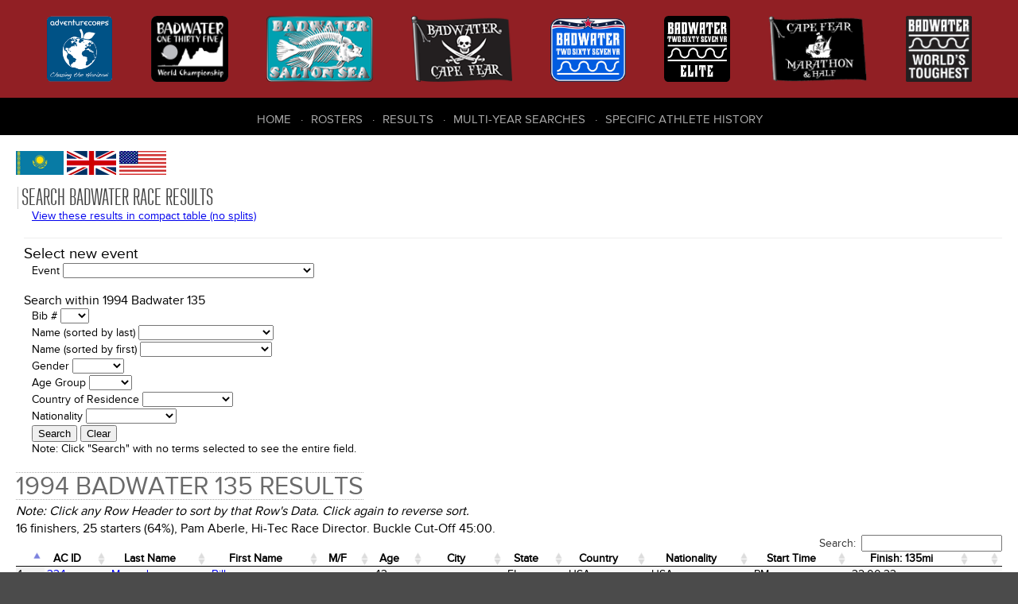

--- FILE ---
content_type: text/html; charset=UTF-8
request_url: http://dbase.adventurecorps.com/results.php?bw_eid=10&bwr=Go
body_size: 6482
content:

<!DOCTYPE html>
<html lang="en">
<head>
    <meta charset="utf-8">
    <meta http-equiv="Content-Type" content="text/html;charset=UTF-8">
    <meta name="Revision" content="2.00" />
    <meta name="Date" content="Thu 12 Mar 2015 09:54:02 GMT-0600 (MDT)" />
    <meta name="Author" content="Cathy Cramer" />
    <meta name="Copyright" content="&copy;2007-present AdventureCORPS/Cathy Cramer" />
    <meta name="robots" content="index,follow">    <meta name="viewport" content="width=device-width, initial-scale=1">
    <title>AdventureCORPS Presents :: 1994 Badwater 135 :: Race Results</title>
    
    <!-- reset stylesheet -->
	<link type="text/css" rel="stylesheet" href="/css/fontLoader.css" media="all" />
	<link type="text/css" rel="stylesheet" href="/css/reset.css" media="all" />
    
 	<!-- stylesheets for plugins -->
    <link type="text/css" rel="stylesheet" href="modules/javascript/fancybox/jquery.fancybox.css?v=2.1.5">
    <link type="text/css" rel="stylesheet" href="modules/javascript/fancybox/helpers/jquery.fancybox-buttons.css?v=1.0.5">
    
	<link rel="stylesheet" type="text/css" href="modules/javascript/DataTables/media/css/jquery.dataTables.css">
	<link rel="stylesheet" type="text/css" href="modules/javascript/DataTables/extensions/FixedColumns/css/dataTables.fixedColumns.css">
	
	<!-- custom stylesheets -->
	<link type="text/css" rel="stylesheet" href="/css/layout.css" media="all" />
	<link type="text/css" rel="stylesheet" href="/css/responsive.css" media="all" />

    
	<script src="modules/javascript/jquery-1.11.2.min.js" type="text/javaScript" language="javascript"></script>
	<script type="text/javascript" language="javascript" src="modules/javascript/bootstrap/site.js"></script>
    <script src="modules/javascript/fancybox/jquery.fancybox.pack.js?v=2.1.5" type="text/javascript"></script>
    <script src="modules/javascript/fancybox/helpers/jquery.fancybox-buttons.js?v=1.0.5" type="text/javascript"></script>
	<script type="text/javascript" language="javascript" src="modules/javascript/DataTables/media/js/jquery.dataTables.js"></script>
	<script type="text/javascript" language="javascript" src="modules/javascript/DataTables/extensions/FixedColumns/js/dataTables.fixedColumns.js"></script>
	<script type="text/javascript" language="javascript" src="modules/javascript/DataTables/plugins/sorting/time.js"></script>
    <script type="text/javascript" language="javascript" src="modules/javascript/ac.js"></script>


    <!-- Sortable tables script options -->
    <script type="text/javascript" language="javascript" class="init">
        $(document).ready(function() {
            
        	setTimeout(function() {
            	
                var resultsTable = $('#sortableResultsTable').DataTable( {
                    info:           false,
                    scrollY:        false,
                    scrollX:        true,
                    scrollCollapse: true,
                    paging:         false,
                    columnDefs:   [{
                                      "type": "num", "targets":0
                                  }]
                } );
                // if ( resultsTable.context.length > 0 ) {
                //     new $.fn.dataTable.FixedColumns( resultsTable, {
                //         leftColumns: 5
                //     })
                // }
                var results508Table = $('#sortable508ResultsTable').DataTable( {
                    info:           false,
                    scrollY:        false,
                    scrollX:        true,
                    scrollCollapse: true,
                    paging:         false,
                    columnDefs:   [ {
                                      "type": "num", "targets":0
                                    },
                                    { 
                                      targets: [0],
                                      orderData: [4,6,0]
                                    },
                                    {
                                        "targets": [ 4 ],
                                        "visible": false
                                    }
                     ]
                } );
                // if ( results508Table.context.length > 0 ) {
                //     new $.fn.dataTable.FixedColumns( results508Table, {
                //         leftColumns: 4
                //     })
                // }
                /* ($(window).height() - 300) */
                //
                // Cape Fear default
                var resultsCfTable = $('#sortableCfResultsTable').DataTable( {
                    info:           false,
                    scrollY:        false,
                    scrollX:        true,
                    scrollCollapse: true,
                    paging:         false,
                    columnDefs:   [ { type: 'title-numeric', targets:[15,16,17]},
                                    { type: 'num', targets: 0 },                           
                                    { 
                                      targets: [0],
                                      orderData: [5,0]
                    } ]
                } );
                // if ( resultsCfTable.context.length > 0 ) {
                //     new $.fn.dataTable.FixedColumns( resultsCfTable, {
                //         leftColumns: 5
                //     })
                // }
                //
                // Cape Fear Mph
                var resultsCfmTable = $('#sortableCfmResultsTable').DataTable( {
                    info:           false,
                    scrollY:        false,
                    scrollX:        true,
                    scrollCollapse: true,
                    paging:         false,
                    columnDefs:   [ { type: 'title-numeric', targets:[10,11]}, 
                                    { type: 'num', targets: 0 },                                
                                    { 
                                      targets: [0],
                                      orderData: [5,0]
                    } ]
                } );
                // if ( resultsCfmTable.context.length > 0 ) {
                //     new $.fn.dataTable.FixedColumns( resultsCfmTable, {
                //         leftColumns: 5
                //     })
                // }
                //
                // Cape Fear Marathon and Half
                var resultsCfMhTable = $('#sortableCfMhResultsTable').DataTable( {
                    info:           false,
                    scrollY:        false,
                    scrollX:        true,
                    scrollCollapse: true,
                    paging:         false,
                    columnDefs:   [ { type: 'title-numeric', targets:[1, 13]},
                        { type: 'num', targets: 0 },
                        { type: 'formatted-num', targets: 1 },
                        {
                            targets: [0],
                            orderData: [5,0]
                        } ]
                } );
                // ,
                //                    order: [[4, 'desc']]
                // if ( resultsCfMhTable.context.length > 0 ) {
                //     new $.fn.dataTable.FixedColumns( resultsCfTable, {
                //         leftColumns: 5
                //     })
                // }


                // default roster
                var rosterTable = $('#sortableRosterTable').DataTable( {
                    info:           false,
                    scrollY:        false,
                    scrollX:        true,
                    scrollCollapse: true,
                    paging:         false
                } );
                // if (rosterTable.context.length > 0) {
                //     new $.fn.dataTable.FixedColumns( rosterTable, {
                //         leftColumns: 5
                //     });
                // }
                var bwRosterTable = $('#bwSortableRosterTable').DataTable( {
                    info:           false,
                    scrollY:        false,
                    scrollX:        true,
                    scrollCollapse: true,
                    paging:         false,
                    order:          [[3,'asc'],[4,'asc']],
                    columnDefs:   [
                        {type: 'html-num', targets: [0]}
                    ]
                } );

                var rosterTable = $('#cfSortableRosterTable').DataTable( {
                    info:           false,
                    scrollY:        false,
                    scrollX:        true,
                    scrollCollapse: true,
                    paging:         false,
                    order:          [[2,'asc'],[3,'asc']],
                } ); //[6,'asc'],
                var badwaterTable = $('#sortableBadwaterDataTable').DataTable( {
                    info:           false,
                    scrollY:        false,
                    scrollX:        true,
                    scrollCollapse: true,
                    paging:         false,
                    order:          [[2,'asc'],[1,'asc']]
                } );
                // if (badwaterTable.context.length > 0) {
                //     new $.fn.dataTable.FixedColumns( badwaterTable, {
                //         leftColumns: 3
                //     });
                // }
                var fcTable = $('#sortable508DataTable').DataTable( {
                    info:           false,
                    scrollY:        false,
                    scrollX:        true,
                    scrollCollapse: true,
                    paging:         true,
                    lengthMenu: [ 10, 20, 50, 100, 200, 500 ],
                    pageLength:     20
                } );
                // if (fcTable.context.length > 0) {
                //     new $.fn.dataTable.FixedColumns( fcTable, {
                //         leftColumns: 3
                //     });
                // }
                var saltonSeaTeamTable = $('#sortableSaltonSeaTeamTable').DataTable( {
                    info:           false,
                    scrollY:        false,
                    scrollX:        true,
                    scrollCollapse: true,
                    paging:         false,
                    order:          [[5,'asc'],[6,'asc']]
                } );
                // if (saltonSeaTeamTable.context.length > 0) {
                //     new $.fn.dataTable.FixedColumns( saltonSeaTeamTable, {
                //         leftColumns: 3
                //     });
                // }
                var table1 = $('.styledTable').DataTable( {
                    info:           false,
                    ordering:       false,
                    paging:         false,
                    scrollY:        false,
                    scrollX:        true,
                    scrollCollapse: true,
                    searching:      false
                    
                } );
        	}, 100); //setTimeout
        	
            $(".fancybox").fancybox();
        });
    </script>
    
    <!-- Google Analytics code -->
    <script>
      (function(i,s,o,g,r,a,m){i['GoogleAnalyticsObject']=r;i[r]=i[r]||function(){
      (i[r].q=i[r].q||[]).push(arguments)},i[r].l=1*new Date();a=s.createElement(o),
      m=s.getElementsByTagName(o)[0];a.async=1;a.src=g;m.parentNode.insertBefore(a,m)
      })(window,document,'script','https://www.google-analytics.com/analytics.js','ga');
    
      ga('create', 'UA-3954602-7', 'auto');
      ga('send', 'pageview');
    
    </script>

     
</head>

<body>
    <div id="outer-container">
        
        <header role="banner" class="flex-container space-around">
            <nav role="navigation" id="header-race-menu-container">
    <ul id="header-race-menu">
        <li><a href="http://www.adventurecorps.com/"
                title="AdventureCORPS (opens in new window)"
                target="_ac"><img src="/images/logos/AdventureCorps150.png"
                alt="AdventureCORPS" /><span>AdventureCORPS</span></a></li>
        <li><a href="http://www.badwater.com/event/badwater-135/"
                title="Badwater 135 (opens in new window)"
                target="_bw135"><img src="/images/logos/badwater_world_championship.png"
                alt="Badwater 135" /><span>Badwater 135</span></a></li>
        <li><a href="http://www.badwater.com/event/badwater-salton-sea/"
                title="Badwater Salton Sea (opens in new window)" 
                target="_bss"><img src="/images/logos/SaltonSea90.png" 
                alt="Badwater Salton Sea" /><span>Badwater Salton Sea</span></a></li>
        <li><a href="http://www.badwater.com/event/badwater-cape-fear/"
                title="Badwater Cape Fear (opens in new window)" 
                target="_bcf"><img src="/images/logos/CapeFear90.png" 
                alt="Badwater Cape Fear" /><span>Badwater Cape Fear</span></a></li>
        <li><a href="https://www.badwater.com/event/badwater267vr/"
               title="Badwater 267 VR (opens in new window)"
               target="_vr"><img src="/images/logos/Badwater267VR90_blue.png"
                                 alt="Badwater 267 VR " /><span>Badwater&reg; 267 VR</span></a></li>
        <li><a href="https://runsignup.com/Race/CA/DeathValley/Badwater267VRelite"
               title="Badwater 267 VR Elite (opens in new window)"
               target="_vre"><img src="/images/logos/Badwater267_Elite.png"
                                 alt="Badwater 267 VR Elite" /><span>Badwater&reg; 267 VR Elite</span></a></li>
        <li><a href="https://runsignup.com/Race/NC/BaldHeadIsland/BadwaterPresentsCapeFearMarathon"
               title="Cape Fear Marathon &amp; Half (opens in new window)"
               target="_cfmh"><img src="/images/logos/CapeFearMarathon_half.png"
                                 alt="Cape Fear Marathon &amp; Half" /><span>Cape Fear Marathon &amp; Half</span></a></li>
        <li><a href="http://www.badwater.com/"
                title="Badwater (opens in new window)"
                target="_bw"><img src="/images/logos/Badwater90.png" 
                alt="Badwater.com" /><span>Badwater.com</span></a></li>
    </ul>
</nav>
           
            <div id="results-menu-outer-container">
    <button id="results-menu-toggle" class="navbar-toggle collapsed" data-target=".navbar-collapse" 
    		data-toggle="collapse" type="button">
        <span class="sr-only">Toggle navigation</span>
        <span class="icon-bar"></span>
        <span class="icon-bar"></span>
        <span class="icon-bar"></span>
    </button>
    <nav role="navigation" class="navbar-collapse collapse">
        <ul id="results-menu" class="nav navbar-nav">
            <li class="first" ><a href="/">Home</a></li>
            <li><a href="roster.php">Rosters</a></li>
            <li><a href="/results.php">Results</a></li>
            <li><a href="/choose_history.php">Multi-Year Searches</a></li>
            <li><a href="/choose_history.php">Specific Athlete History</a></li>
        </ul>
    </nav>
</div>        </header>
      
      
        <article>     
            <div class='flag-row'><img src="images/flags/kaz.gif" alt="Kazakhstan flag">&nbsp;<img src="images/flags/gbr.gif" alt="United Kingdom flag">&nbsp;<img src="images/flags/usa.gif" alt="United States flag">&nbsp;</div><form id="searchForm" name="searchForm" method="get" action="results.php">
    <h2 class="results">Search Badwater Race Results</h2>
    <div class="change-event-form">
        <p><a href="results-compact.php?bw_eid=10&bwr=Go" title="expanded results">View
                    these results in compact table (no splits)</a></p>
        <h3 class="results">Select new event</h3>
        <p><span class="label">Event</span> <select name='bw_eid'  >
<option value=''></option>
<option value='107' >2025 Badwater 135</option>
<option value='103' >2024 Badwater 135</option>
<option value='100' >2023 Badwater 135</option>
<option value='96' >2022 Badwater 135</option>
<option value='92' >2021 Badwater 135</option>
<option value='89' >2019 Badwater 135</option>
<option value='85' >2018 Badwater 135</option>
<option value='83' >2017 Badwater 135</option>
<option value='78' >2016 Badwater 135</option>
<option value='74' >2015 Badwater 135</option>
<option value='71' >2014 Badwater 135</option>
<option value='65' >2013 Badwater 135</option>
<option value='55' >2012 Badwater 135</option>
<option value='53' >2011 Badwater 135</option>
<option value='51' >2010 Badwater 135</option>
<option value='49' >2009 Badwater 135</option>
<option value='23' >2008 Badwater 135</option>
<option value='1' >2007 Badwater 135</option>
<option value='22' >2006 Badwater 135</option>
<option value='21' >2005 Badwater 135</option>
<option value='20' >2004 Badwater 135</option>
<option value='19' >2003 Badwater 135</option>
<option value='18' >2002 Badwater 135</option>
<option value='17' >2001 Badwater 135</option>
<option value='16' >2000 Badwater 135</option>
<option value='15' >1999 Badwater 135</option>
<option value='14' >1998 Badwater 135</option>
<option value='13' >1997 Badwater 135</option>
<option value='12' >1996 Badwater 135</option>
<option value='11' >1995 Badwater 135</option>
<option value='10' >1994 Badwater 135</option>
<option value='9' >1993 Badwater 135</option>
<option value='8' >1992 Badwater 135</option>
<option value='7' >1991 Badwater 135</option>
<option value='6' >1990 Badwater 135</option>
<option value='5' >1989 Badwater 135</option>
<option value='4' >1988 Badwater 135</option>
<option value='3' >1987 US vs. UK Death Valley to Mt. Whitney Race</option>
</select>
</p>
    </div>
    
    <div class="search-event-form">
        <h3 class="results">Search within 1994 Badwater 135</h3>        <p class="search-option-row"><span class="label">Bib #</span> <select name='bib'  >
<option value=''></option>
<option value='369' >1</option>
<option value='371' >3</option>
<option value='372' >4</option>
<option value='373' >5</option>
<option value='374' >6</option>
<option value='375' >7</option>
<option value='376' >8</option>
<option value='377' >9</option>
<option value='378' >10</option>
<option value='379' >11</option>
<option value='380' >12</option>
<option value='381' >13</option>
<option value='382' >14</option>
<option value='383' >15</option>
<option value='384' >16</option>
<option value='385' >17</option>
<option value='386' >18</option>
<option value='387' >19</option>
<option value='388' >20</option>
<option value='389' >21</option>
<option value='370' >22</option>
<option value='391' >23</option>
<option value='390' >24</option>
</select>
</p>		<p class="search-option-row"><span class="label">Name (sorted by last)</span> <select name='lastName'  >
<option value=''></option>
<option value='385' >Coffey, Marty</option>
<option value='382' >Denness, Jack</option>
<option value='377' >Deupree, Harry</option>
<option value='381' >Eliot, Eileen</option>
<option value='386' >Hoover, Gary</option>
<option value='387' >Jones, Ben</option>
<option value='380' >Jones, Denise</option>
<option value='376' >Justin, Mick</option>
<option value='370' >Jylanbaev, Marat</option>
<option value='383' >Kerr, Steve</option>
<option value='388' >Kesinger, Don</option>
<option value='384' >Kruger, Tom</option>
<option value='372' >Lambert, Robert &quot;Primus&quot;</option>
<option value='369' >Menard, Bill</option>
<option value='389' >Oakes, Joe</option>
<option value='375' >Overholtzer, Judy</option>
<option value='379' >Pippin, Keith</option>
<option value='374' >Rosmus, John</option>
<option value='371' >Schlereth, Joe</option>
<option value='390' >Staub, George</option>
<option value='391' >Ulrich, Marshall</option>
<option value='373' >Volkenand, Rob</option>
<option value='378' >Weber, Scott</option>
</select>
</p>
		<p class="search-option-row"><span class="label">Name (sorted by first)</span> <select name='firstName'  >
<option value=''></option>
<option value='387' >Ben Jones </option>
<option value='369' >Bill Menard </option>
<option value='380' >Denise Jones </option>
<option value='388' >Don Kesinger </option>
<option value='381' >Eileen Eliot </option>
<option value='386' >Gary Hoover </option>
<option value='390' >George Staub </option>
<option value='377' >Harry Deupree </option>
<option value='382' >Jack Denness </option>
<option value='389' >Joe Oakes </option>
<option value='371' >Joe Schlereth </option>
<option value='374' >John Rosmus </option>
<option value='375' >Judy Overholtzer </option>
<option value='379' >Keith Pippin </option>
<option value='370' >Marat Jylanbaev </option>
<option value='391' >Marshall Ulrich </option>
<option value='385' >Marty Coffey </option>
<option value='376' >Mick Justin </option>
<option value='373' >Rob Volkenand </option>
<option value='372' >Robert &quot;Primus&quot; Lambert </option>
<option value='378' >Scott Weber </option>
<option value='383' >Steve Kerr </option>
<option value='384' >Tom Kruger </option>
</select>
</p>		<p class="search-option-row"><span class="label">Gender</span> <select name="gender" size="1">
                                                        					<option value=''></option>
                                                        					<option value='m'>Male</option>
                                                        					<option value='f'>Female</option>
                                                        				</select>
		</p>        <p class="search-option-row"><span class="label">Age Group</span> <select name='age'  >
<option value=''></option>
<option value='30' >30-39</option>
<option value='40' >40-49</option>
<option value='50' >50-59</option>
<option value='60' >60-69</option>
</select>
</p>        <p class="search-option-row"><span class="label">Country of Residence</span> <select name='country'  >
<option value=''></option>
<option value='KAZ' >Kazakhstan</option>
<option value='GBR' >United Kingdom</option>
<option value='USA' >United States</option>
</select>
</p>        <p class="search-option-row"><span class="label">Nationality</span> <select name='nationality'  >
<option value=''></option>
<option value='KAZ' >Kazakhstan</option>
<option value='GBR' >United Kingdom</option>
<option value='USA' >United States</option>
</select>
</p>        <p class="search-option-row">
          <input type="hidden" id="bwr" name="bwr" value="Go">
          <input type="hidden" id="last" name="last" value="10">
          <input class="button" type="submit" value="Search">
          <input class="button" type="submit" value="Clear">
        </p>
        <p class="search-option-row"><span class="label">Note:</span> 
              Click "Search" with no terms selected to see the entire field.</p>
              
    </div>
</form><style>
#outer-container {min-width: 770px;}
@media only screen and (max-width: 769px) {article { padding-left: 40px; }}
#sortableResultsTable_wrapper {min-width:700px;}
</style>
  <h1 class="results">1994 Badwater 135 Results</h1>
    <p style="font-style:italic;">Note: Click any Row Header to sort by that Row's Data. Click again to reverse sort.</p>
    <div class="eventNote">16 finishers, 25 starters (64%), Pam Aberle, Hi-Tec Race Director. Buckle Cut-Off 45:00.</div>
    <table class="stripe row-border order-column compact" id="sortableResultsTable" cellspacing="0" border="0" width="100%">
	<thead>
    <tr>
			<th class="num">&nbsp;</th>			
			<th class="num">AC&nbsp;ID</th>
			<th>Last Name</th>
			<th>First Name</th>
			<th class="sex">M/F</th>
			<th class="age">Age</th>
			<th>City</th>
			<th>State</th>
			<th>Country</th>
			<th>Nationality</th>
			<th class="time">Start Time</th><th class="time">Finish: 135mi</th>			<th class="time">&nbsp;</th>
            
		</tr>
    </thead><tr><td class='num'>1</td><td class='num'><a href='/individualHistory.php?p=334'>334</a></td><td><a href="individualTd.php?e=369" >Menard</a></td><td><a href="individualTd.php?e=369" >Bill</a></td><td>m</td><td class='age'>43</td><td></td><td>FL&nbsp;</td><td>USA</td><td>USA</td><td class='time'>PM</td><td class='time sorttable_numeric' sorttable_customkey='32:00:33'>32:00:33</td><td>&nbsp;</td></tr><tr><td class='num'>2</td><td class='num'><a href='/individualHistory.php?p=335'>335</a></td><td><a href="individualTd.php?e=370" >Jylanbaev</a></td><td><a href="individualTd.php?e=370" >Marat</a></td><td>m</td><td class='age'>30</td><td>Ekybastuz</td><td>&nbsp;</td><td>KAZ</td><td>KAZ</td><td class='time'>PM</td><td class='time sorttable_numeric' sorttable_customkey='34:36:10'>34:36:10</td><td>&nbsp;</td></tr><tr><td class='num'>3</td><td class='num'><a href='/individualHistory.php?p=336'>336</a></td><td><a href="individualTd.php?e=371" >Schlereth</a></td><td><a href="individualTd.php?e=371" >Joe</a></td><td>m</td><td class='age'>44</td><td></td><td>CA&nbsp;</td><td>USA</td><td>USA</td><td class='time'>PM</td><td class='time sorttable_numeric' sorttable_customkey='40:19:57'>40:19:57</td><td>&nbsp;</td></tr><tr><td class='num'>4</td><td class='num'><a href='/individualHistory.php?p=330'>330</a></td><td><a href="individualTd.php?e=372" >Lambert</a></td><td><a href="individualTd.php?e=372" >Robert &quot;Primus&quot;</a></td><td>m</td><td class='age'>37</td><td></td><td>&nbsp;</td><td>GBR</td><td>GBR</td><td class='time'>PM</td><td class='time sorttable_numeric' sorttable_customkey='42:11:21'>42:11:21</td><td>&nbsp;</td></tr><tr><td class='num'>5</td><td class='num'><a href='/individualHistory.php?p=337'>337</a></td><td><a href="individualTd.php?e=373" >Volkenand</a></td><td><a href="individualTd.php?e=373" >Rob</a></td><td>m</td><td class='age'>63</td><td></td><td>OR&nbsp;</td><td>USA</td><td>USA</td><td class='time'>PM</td><td class='time sorttable_numeric' sorttable_customkey='43:31:52'>43:31:52</td><td>&nbsp;</td></tr><tr><td class='num'>6</td><td class='num'><a href='/individualHistory.php?p=333'>333</a></td><td><a href="individualTd.php?e=374" >Rosmus</a></td><td><a href="individualTd.php?e=374" >John</a></td><td>m</td><td class='age'>46</td><td></td><td>CA&nbsp;</td><td>USA</td><td>USA</td><td class='time'>PM</td><td class='time sorttable_numeric' sorttable_customkey='46:11:19'>46:11:19</td><td>&nbsp;</td></tr><tr><td class='num'>7</td><td class='num'><a href='/individualHistory.php?p=338'>338</a></td><td><a href="individualTd.php?e=375" >Overholtzer</a></td><td><a href="individualTd.php?e=375" >Judy</a></td><td>f</td><td class='age'>53</td><td></td><td>AZ&nbsp;</td><td>USA</td><td>USA</td><td class='time'>PM</td><td class='time sorttable_numeric' sorttable_customkey='46:57:50'>46:57:50</td><td>&nbsp;</td></tr><tr><td class='num'>8</td><td class='num'><a href='/individualHistory.php?p=339'>339</a></td><td><a href="individualTd.php?e=376" >Justin</a></td><td><a href="individualTd.php?e=376" >Mick</a></td><td>m</td><td class='age'>46</td><td></td><td>MN&nbsp;</td><td>USA</td><td>USA</td><td class='time'>PM</td><td class='time sorttable_numeric' sorttable_customkey='47:57:28'>47:57:28</td><td>&nbsp;</td></tr><tr><td class='num'>9</td><td class='num'><a href='/individualHistory.php?p=316'>316</a></td><td><a href="individualTd.php?e=377" >Deupree</a></td><td><a href="individualTd.php?e=377" >Harry</a></td><td>m</td><td class='age'>56</td><td></td><td>OK&nbsp;</td><td>USA</td><td>USA</td><td class='time'>PM</td><td class='time sorttable_numeric' sorttable_customkey='51:06:13'>51:06:13</td><td>&nbsp;</td></tr><tr><td class='num'>10</td><td class='num'><a href='/individualHistory.php?p=82'>82</a></td><td><a href="individualTd.php?e=378" >Weber</a></td><td><a href="individualTd.php?e=378" >Scott</a></td><td>m</td><td class='age'>42</td><td></td><td>CO&nbsp;</td><td>USA</td><td>USA</td><td class='time'>PM</td><td class='time sorttable_numeric' sorttable_customkey='52:30:00'>52:30:00</td><td>&nbsp;</td></tr><tr><td class='num'>11</td><td class='num'><a href='/individualHistory.php?p=324'>324</a></td><td><a href="individualTd.php?e=379" >Pippin</a></td><td><a href="individualTd.php?e=379" >Keith</a></td><td>m</td><td class='age'>54</td><td></td><td>AZ&nbsp;</td><td>USA</td><td>USA</td><td class='time'>PM</td><td class='time sorttable_numeric' sorttable_customkey='53:23:10'>53:23:10</td><td>&nbsp;</td></tr><tr><td class='num'>12</td><td class='num'><a href='/individualHistory.php?p=340'>340</a></td><td><a href="individualTd.php?e=380" >Jones</a></td><td><a href="individualTd.php?e=380" >Denise</a></td><td>f</td><td class='age'>48</td><td></td><td>CA&nbsp;</td><td>USA</td><td>USA</td><td class='time'>PM</td><td class='time sorttable_numeric' sorttable_customkey='55:32:15'>55:32:15</td><td>&nbsp;</td></tr><tr><td class='num'>13</td><td class='num'><a href='/individualHistory.php?p=341'>341</a></td><td><a href="individualTd.php?e=381" >Eliot</a></td><td><a href="individualTd.php?e=381" >Eileen</a></td><td>f</td><td class='age'>50</td><td></td><td>FL&nbsp;</td><td>USA</td><td>USA</td><td class='time'>PM</td><td class='time sorttable_numeric' sorttable_customkey='56:30:00'>56:30:00</td><td>&nbsp;</td></tr><tr><td class='num'>14</td><td class='num'><a href='/individualHistory.php?p=319'>319</a></td><td><a href="individualTd.php?e=382" >Denness</a></td><td><a href="individualTd.php?e=382" >Jack</a></td><td>m</td><td class='age'>59</td><td></td><td>&nbsp;</td><td>GBR</td><td>GBR</td><td class='time'>PM</td><td class='time sorttable_numeric' sorttable_customkey='59:25:06'>59:25:06</td><td>&nbsp;</td></tr><tr><td class='num'>14</td><td class='num'><a href='/individualHistory.php?p=327'>327</a></td><td><a href="individualTd.php?e=383" >Kerr</a></td><td><a href="individualTd.php?e=383" >Steve</a></td><td>m</td><td class='age'>38</td><td></td><td>&nbsp;</td><td>GBR</td><td>GBR</td><td class='time'>PM</td><td class='time sorttable_numeric' sorttable_customkey='59:25:06'>59:25:06</td><td>&nbsp;</td></tr><tr><td class='num'>16</td><td class='num'><a href='/individualHistory.php?p=342'>342</a></td><td><a href="individualTd.php?e=384" >Kruger</a></td><td><a href="individualTd.php?e=384" >Tom</a></td><td>m</td><td class='age'>36</td><td></td><td>&nbsp;</td><td>USA</td><td>USA</td><td class='time'>PM</td><td class='time sorttable_numeric' sorttable_customkey='59:53:20'>59:53:20</td><td>&nbsp;</td></tr><tr><td class='num'>&nbsp;</td><td class='num'><a href='/individualHistory.php?p=343'>343</a></td><td><a href="individualTd.php?e=385" >Coffey</a></td><td><a href="individualTd.php?e=385" >Marty</a></td><td>m</td><td class='age'></td><td></td><td>&nbsp;</td><td>USA</td><td>USA</td><td class='time'>PM</td><td class='time sorttable_numeric' sorttable_customkey='99999999999'>&nbsp;</td><td>DNF</td></tr><tr><td class='num'>&nbsp;</td><td class='num'><a href='/individualHistory.php?p=344'>344</a></td><td><a href="individualTd.php?e=386" >Hoover</a></td><td><a href="individualTd.php?e=386" >Gary</a></td><td>m</td><td class='age'></td><td></td><td>&nbsp;</td><td>USA</td><td>USA</td><td class='time'>PM</td><td class='time sorttable_numeric' sorttable_customkey='99999999999'>&nbsp;</td><td>DNF</td></tr><tr><td class='num'>&nbsp;</td><td class='num'><a href='/individualHistory.php?p=317'>317</a></td><td><a href="individualTd.php?e=387" >Jones</a></td><td><a href="individualTd.php?e=387" >Ben</a></td><td>m</td><td class='age'>61</td><td>Lone Pine</td><td>CA&nbsp;</td><td>USA</td><td>USA</td><td class='time'>PM</td><td class='time sorttable_numeric' sorttable_customkey='99999999999'>&nbsp;</td><td>DNF</td></tr><tr><td class='num'>&nbsp;</td><td class='num'><a href='/individualHistory.php?p=345'>345</a></td><td><a href="individualTd.php?e=388" >Kesinger</a></td><td><a href="individualTd.php?e=388" >Don</a></td><td>m</td><td class='age'></td><td></td><td>&nbsp;</td><td>USA</td><td>USA</td><td class='time'>PM</td><td class='time sorttable_numeric' sorttable_customkey='99999999999'>&nbsp;</td><td>DNF</td></tr><tr><td class='num'>&nbsp;</td><td class='num'><a href='/individualHistory.php?p=346'>346</a></td><td><a href="individualTd.php?e=389" >Oakes</a></td><td><a href="individualTd.php?e=389" >Joe</a></td><td>m</td><td class='age'></td><td></td><td>&nbsp;</td><td>USA</td><td>USA</td><td class='time'>PM</td><td class='time sorttable_numeric' sorttable_customkey='99999999999'>&nbsp;</td><td>DNF</td></tr><tr><td class='num'>&nbsp;</td><td class='num'><a href='/individualHistory.php?p=347'>347</a></td><td><a href="individualTd.php?e=390" >Staub</a></td><td><a href="individualTd.php?e=390" >George</a></td><td>m</td><td class='age'></td><td></td><td>&nbsp;</td><td>USA</td><td>USA</td><td class='time'>PM</td><td class='time sorttable_numeric' sorttable_customkey='99999999999'>&nbsp;</td><td>DNF</td></tr><tr><td class='num'>&nbsp;</td><td class='num'><a href='/individualHistory.php?p=78'>78</a></td><td><a href="individualTd.php?e=391" >Ulrich</a></td><td><a href="individualTd.php?e=391" >Marshall</a></td><td>m</td><td class='age'>43</td><td>Ft. Morgan</td><td>CO&nbsp;</td><td>USA</td><td>USA</td><td class='time'>PM</td><td class='time sorttable_numeric' sorttable_customkey='99999999999'>&nbsp;</td><td>DNF</td></tr></table>        </article>
            
            
        
        <footer role="contentinfo">
           <nav role="navigation" id="footer-race-menu-container">
    <ul id="footer-race-menu">
        <li class="first"><a href="http://www.badwater.com/event/badwater-cape-fear/" 
                title="Badwater Cape Fear (opens in new window)" 
                target="bcf">Badwater&reg; Cape Fear</a></li>
        <li><a href="http://www.badwater.com/event/badwater-salton-sea/"
                title="Badwater Salton Sea (opens in new window)" 
                target="bss">Badwater&reg; Salton Sea</a></li>
        <li><a href="http://www.badwater.com/event/badwater-135/"
                title="Badwater 135 (opens in new window)"
                target="bw">Badwater&reg; 135</a></li>
        <li><a href="http://www.badwater.com/event/badwater-ultra-cup/"
                title="Badwater Ultra Cup (opens in new window)"
                target="buc">Badwater&reg; Ultra Cup</a></li>
        <li><a href="https://www.badwater.com/event/badwater267vr/"
               title="Badwater 267 VR (opens in new window)"
               target="_vr">Badwater&reg; 267 VR</a></li>
        <li><a href="https://runsignup.com/Race/CA/DeathValley/Badwater267VRelite"
               title="Badwater 267 VR Elite (opens in new window)"
               target="_vre">Badwater&reg; 267 VR Elite</a></li>
        <li><a href="https://runsignup.com/Race/NC/BaldHeadIsland/BadwaterPresentsCapeFearMarathon"
               title="Cape Fear Marathon &amp; Half (opens in new window)"
               target="_cfmh">Cape Fear Marathon &amp; Half</a></li>
    </ul>
</nav>
           
           <nav role="navigation" id="footer-center-menu-container">
    <ul id="footer-center-menu">
        <li class="first"><a href="https://www.adventurecorps.com/about-us/"
            target="ac" 
            title="About AdventureCORPS (opens in new window)" >About Us</a></li>
        <li><a href="https://www.adventurecorps.com/chris-kostman/"
            target="ck"
            title="About Chris Kostman (opens in new window)">About Chris Kostman</a></li>
        <li><a href="https://www.adventurecorps.com/about-us/charitable-environmental-efforts/"
            target="acc" 
            title="Charities we support (opens in new window)">Charities</a></li>
        <li><a href="https://www.adventurecorps.com/about-us/charitable-environmental-efforts/"
            target="bwe" 
            title="Environment (opens in new window)">Environment</a></li>
        <li><a href="http://www.badwater.com/about-us/sponsors/" 
            target="bws"
            title="Badwater Sponsors (opens in new window)">Sponsors</a></li>
    </ul>
</nav>
           
           
           <div class="right-column">
                <nav class="social-container">
    <ul class="social-menu">
        <li class="social facebook"><a target="_BLANK" href="https://facebook.com/badwater135"><img src="/images/bw-theme/facebook.png" alt=""></a></li>
        <li class="social youtube"><a target="_BLANK" href="https://www.youtube.com/user/AdventureCORPS"><img src="/images/bw-theme/youtube.png" alt=""></a></li>
        <li class="social instagram"><a target="_BLANK" href="http://instagram.com/badwaterhq"><img src="/images/bw-theme/instagram.png" alt=""></a></li>
        <li class="social flickr"><a target="_BLANK" href="http://flickr.com/adventurecorps"><img src="/images/bw-theme/flickr.png" alt=""></a></li>
        <li class="social vimeo"><a target="_BLANK" href="https://vimeo.com/adventurecorps"><img src="/images/bw-theme/vimeo.png" alt=""></a></li>
    </ul>
</nav>               
                <div id="logo-footer">
                    <a href="http://adventurecorps.com" 
                        title="AdventureCORPS (opens in new window)" 
                        target="_blank"><img src="/images/bw-theme/logo-footer.png" 
                        alt="AdventureCORPS logo"></a>
                </div>
                <p class="copyright">&copy; 2007-2026 
                    AdventureCORPS, Inc. All Rights Reserved</p>
           </div>
        </footer>
    
    </div><!-- outer-container -->
</body>
</html>